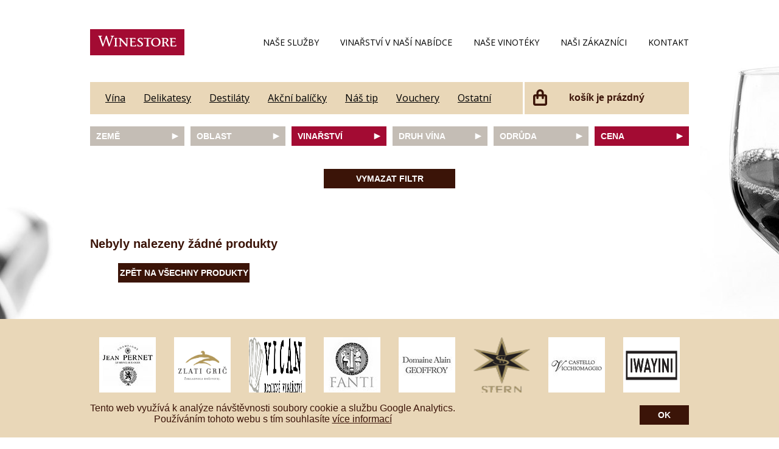

--- FILE ---
content_type: text/html; charset=UTF-8
request_url: https://www.winestore.cz/poderi-einaudi/cena-do-400/
body_size: 5562
content:
<!DOCTYPE HTML>
<html>
  <head>

		
    <meta http-equiv="content-type" content="text/html; charset=utf-8">
<meta name="viewport" content="width=device-width,maximum-scale=1">

<title>																																																																																																																																																																																																																																																																																																																																																																																																																																																																																																																																																																																																																																																																																																																																																																																																																																																																																																																																																																																																																																																																																											Poderi Einaudi | 																																																																																																																																																			Nabídka vín | Winestore
	</title>


<script src="https://use.typekit.net/mhl0seo.js"></script>
<script>try{Typekit.load({ async: true });}catch(e){}</script>


<link rel="stylesheet" type="text/css" href="/css/general.css?v=7">
<link rel="stylesheet" type="text/css" href="/css/lightbox.css?v=7">
<link rel="stylesheet" type="text/css" href="/css/eshop/main.css?v=7">
<link rel="stylesheet" type="text/css" href="/css/eshop/main.css?v=7">
 
 
	    	<link rel="stylesheet" type="text/css" href="/css/eshop/listing.css?v=7">
    
<link rel="stylesheet" type="text/css" href="/css/responsive/general.css?v=7">
<link rel="stylesheet" type="text/css" href="/css/responsive/lightbox.css?v=7">
<link rel="stylesheet" type="text/css" href="/css/responsive/eshop/main.css?v=7">
<link rel="stylesheet" type="text/css" href="/css/responsive/eshop/main.css?v=7">
 
 
	    	<link rel="stylesheet" type="text/css" href="/css/responsive/eshop/listing.css?v=7">
    
<link href="https://fonts.googleapis.com/css2?family=Montserrat:wght@400;600;700;900&family=Open+Sans:wght@400;700&display=swap" rel="stylesheet">

<script language="javascript" type="text/javascript" src="/js/jquery.js"></script>
<script language="javascript" type="text/javascript" src="/js/jquery.cookie.js"></script>
<script language="javascript" type="text/javascript" src="/js/swipe.js"></script>
<script language="javascript" type="text/javascript" src="/js/design.js"></script>
<script language="javascript" type="text/javascript" src="/js/controls.js"></script>
<script language="javascript" type="text/javascript" src="/js/lightbox.js"></script>
<script language="javascript" type="text/javascript" src="/js/validation.js?v=2"></script>

 
 
	
<script>
  	$(document).ready(function(){
  		init_footer_carousel();
  		if ($.cookie("agree_cookie"))
	  	{
	  		$('.for_cookie_info').hide();
	  	}
	  	init_listing_banner();
  	});
  	
  	  </script>
  

	<!-- Global site tag (gtag.js) - Google Ads: 831189275 --> 
	<script async src="https://www.googletagmanager.com/gtag/js?id=AW-831189275"></script> 
	<script> 
		window.dataLayer = window.dataLayer || []; 
		function gtag(){dataLayer.push(arguments);} 
		gtag('js', new Date()); 
		gtag('config', 'AW-831189275'); 
	</script>



	<script type="text/javascript">
	  var leady_track_key="9Hvw8V4D3D79a3A5";
	  (function(){
	    var l=document.createElement("script");l.type="text/javascript";l.async=true;
	    l.src='https://ct.leady.com/'+leady_track_key+"/L.js";
	    var s=document.getElementsByTagName("script")[0];s.parentNode.insertBefore(l,s);
	  })();
	</script>

  
  	<script>
  		$(document).ready(function(){
  			init_filters_click();
		});
  	</script>
  
  	  
  </head>
  <body>
  
  	<div class="for_header">
	<div class="header">
		<a href="/" class="logo">
  			<img src="/design/winestore/logo_winestore.png">
  		</a>
  		<ul class="main_menu">
  			<li><a href="/nase-sluzby/">Naše služby</a></li>
			<li><a href="/vinarstvi-v-nasi-nabidce/">Vinařství v naší nabídce</a></li>
			<li><a href="/kontakty/">Naše vinotéky</a></li>
			<li><a href="/nasi-zakaznici/">Naši zákazníci</a></li>
			<li><a href="/kontakty/">Kontakt</a></li>
  		</ul>
	
		<div class="clear end_top"></div>
		
		<div class="for_submenu">
			<ul id="main_menu">
				<li><a href="/nabidka-vin/">Vína</a></li>
				<li><a href="/delikatesy/">Delikatesy</a></li>
				<li><a href="/destilaty/">Destiláty</a></li>
				<li><a href="/akcni-balicky/">Akční balíčky</a></li>
				<li><a href="/nas-tip/">Náš tip</a></li>
				<li><a href="/vouchery/">Vouchery</a></li>
				<li><a href="/ostatni/">Ostatní</a></li>
				
				<li class="for_mobile"><a href="/nase-sluzby/">Naše služby</a></li>
				<li class="for_mobile"><a href="/vinarstvi-v-nasi-nabidce/">Vinařství v naší nabídce</a></li>
				<li class="for_mobile"><a href="/kontakty/">Naše vinotéky</a></li>
				<li class="for_mobile"><a href="/nasi-zakaznici/">Naši zákazníci</a></li>
				<li class="for_mobile"><a href="/kontakty/">Kontakt</a></li>

			</ul>
			<a href="" class="mobile_menu_icon" id="mobile_menu_icon" onClick="return open_mobile_menu();"></a>
		</div>
		<div class="cart_info">
			<div class="cart_info_content">
									<strong class="price">košík je prázdný</strong>
												</div>
		</div>
		<div class="clear end_header"></div>
	</div>
</div>
  
  	<div class="main">
  		
  		<div class="wine_filters">
	<div class="filter_box ">
		<div class="filter_name">Země</div>
		<div class="options">
	<div class="options_content">
										<span>Austrálie</span>
															<span>Česká republika</span>
															<span>Francie</span>
															<span>Itálie</span>
															<span>JAR</span>
															<span>Německo</span>
															<span>Nový Zéland</span>
															<span>Portugalsko</span>
															<span>Rakousko</span>
															<span>Slovinsko</span>
															<span>Španělsko</span>
								</div>
</div>
	</div>
	
	<div class="filter_box ">
		<div class="filter_name">Oblast</div>
		<div class="options">
	<div class="options_content">
										<span>Abruzzo</span>
															<span>Algarve</span>
															<span>Alsace</span>
															<span>Alto Adige</span>
															<span>Barossa Valley</span>
															<span>Bordeaux</span>
															<span>Bourgogne</span>
															<span>Burgenland</span>
															<span>Castilla y Leon</span>
															<span>Constantia</span>
															<span>Douro</span>
															<span>Franken</span>
															<span>Chablis</span>
															<span>Champagne</span>
															<span>La Mancha</span>
															<span>Loire</span>
															<span>Lombardie</span>
															<span>Marlborough</span>
															<span>Minho</span>
															<span>Morava</span>
															<span>Mosel</span>
															<span>Pfalz</span>
															<span>Piemonte</span>
															<span>Puglia</span>
															<span>Rhone</span>
															<span>Ribera del Duero</span>
															<span>Rioja</span>
															<span>Sicilie</span>
															<span>Stellenbosch</span>
															<span>Štajerska</span>
															<span>Toscana</span>
															<span>Veneto</span>
															<span>Wagram</span>
															<span>Wachau</span>
															<span>Weinviertel</span>
								</div>
</div>
	</div>
	
	<div class="filter_box activ">
		<div class="filter_name">Vinařství</div>
		<div class="options">
	<div class="options_content">
										<span>Alain Geoffroy</span>
															<a href="/allimant-laugner/cena-do-400/" >Allimant - Laugner</a>
															<a href="/aveleda/cena-do-400/" >Aveleda</a>
															<a href="/botur/cena-do-400/" >Botur</a>
															<a href="/cantina-colli-euganei/cena-do-400/" >Cantina Colli Euganei</a>
															<a href="/castell/cena-do-400/" >Castell</a>
															<a href="/castello-vicchiomaggio/cena-do-400/" >Castello Vicchiomaggio</a>
															<a href="/de-faveri/cena-do-400/" >De Faveri</a>
															<a href="/decordi/cena-do-400/" >Decordi</a>
															<a href="/g-r-triebaumer/cena-do-400/" >G + R Triebaumer</a>
															<a href="/giacosa-fratelli/cena-do-400/" >GIACOSA FRATELLI</a>
															<a href="/girlan/cena-do-400/" >Girlan</a>
															<a href="/grupo-pesquera/cena-do-400/" >Grupo Pesquera</a>
															<a href="/heiderer-mayer/cena-do-400/" >Heiderer - Mayer</a>
															<a href="/hugel/cena-do-400/" >Hugel</a>
															<a href="/iwayini/cena-do-400/" >IWAYINI</a>
															<span>Jean Pernet</span>
															<a href="/weingut-jordan/cena-do-400/" >Jordan</a>
															<a href="/kallfelz/cena-do-400/" >Kallfelz</a>
															<a href="/klein-constantia-1/cena-do-400/" >Klein Constantia</a>
															<span>Livia Fontana</span>
															<a href="/lolea/cena-do-400/" >Lolea</a>
															<a href="/medocaine/cena-do-400/" >Médocaine</a>
															<a href="/mikrosvin/cena-do-400/" >Mikrosvín</a>
															<a href="/obelisk/cena-do-400/" >Obelisk</a>
															<a href="/omasta/cena-do-400/" >Omasta</a>
															<span>Pierre Bourée & Fils</span>
															<a href="/nabidka-vin/cena-do-400/" class="selected" >Poderi Einaudi</a>
															<span>Quinta do Tedo</span>
															<a href="/saint-clair/cena-do-400/" >Saint Clair</a>
															<a href="/sedlak/cena-do-400/" >Sedlák</a>
															<span>Selvapiana</span>
															<a href="/sing-wine/cena-do-400/" >SING Wine</a>
															<a href="/sonberk/cena-do-400/" >Sonberk</a>
															<a href="/spetici/cena-do-400/" >Špetíci</a>
															<a href="/tenuta-fanti/cena-do-400/" >Tenuta Fanti</a>
															<a href="/korinek-travnicek/cena-do-400/" >THAYA</a>
															<a href="/vanita/cena-do-400/" >VANITA</a>
															<a href="/verysek/cena-do-400/" >Verýsek</a>
															<a href="/vican/cena-do-400/" >Vican</a>
															<a href="/vidal-fleury/cena-do-400/" >Vidal - Fleury</a>
															<a href="/villebois/cena-do-400/" >Villebois</a>
															<a href="/vina-olabarri/cena-do-400/" >Vina Olabarri</a>
															<a href="/vinarstvi-kubik/cena-do-400/" >Vinařství Kubík</a>
															<a href="/vinarstvi-rodiny-spalkovy/cena-do-400/" >Vinařství rodiny Špalkovy</a>
															<span>Weingut Fischer</span>
															<a href="/weingut-stern/cena-do-400/" >Weingut STERN</a>
															<a href="/zlati-gric/cena-do-400/" >Zlati Grič</a>
								</div>
</div>
	</div>
	<div class="filter_box ">
		<div class="filter_name">Druh vína</div>
		<div class="options">
	<div class="options_content">
										<span>bílé</span>
															<span>červené</span>
															<span>fortifikované</span>
															<span>růžové</span>
															<span>šumivé</span>
															<span>šumivé růžové</span>
								</div>
</div>
	</div>
	<div class="filter_box ">
		<div class="filter_name">Odrůda</div>
		<div class="options">
	<div class="options_content">
																															<span>Cabernet Sauvignon</span>
																																	<span>Frankovka</span>
																														<span>Chardonnay</span>
																		<span>Merlot</span>
															<span>Modrý portugal</span>
																		<span>Müller Thurgau</span>
																					<span>Muškát moravský</span>
																					<span>Pálava</span>
																					<span>Pinot Noir</span>
																														<span>Rulandské bílé</span>
															<span>Rulandské modré</span>
															<span>Rulandské šedé</span>
															<span>Ryzlink rýnský</span>
															<span>Ryzlink vlašský</span>
																		<span>Sauvignon </span>
																		<span>Svatovavřinecké</span>
																					<span>Syrah</span>
																																				<span>Tramín červený</span>
																					<span>Veltlínské zelené</span>
																								<span>Zweigetrebe</span>
									<a href="#" onClick="show_lightbox('lb_all_variety_filter'); return false;"><em>zobrazit všechny odrůdy</em></a>
		</div>
</div>
	</div>
	<div class="filter_box activ">
		<div class="filter_name">Cena</div>
		<div class="options">
			<div class="options_content">
				<a href="/poderi-einaudi/cena-do-200/" >do 200 Kč</a>
				<a href="/poderi-einaudi/cena-do-300/" >do 300 Kč</a>
				<a href="/poderi-einaudi/" class="selected">do 400 Kč</a>
				<a href="/poderi-einaudi/cena-do-500/" >do 500 Kč</a>
				<a href="/poderi-einaudi/cena-do-600/" >do 600 Kč</a>
				<a href="/poderi-einaudi/cena-do-700/" >do 700 Kč</a>
				<a href="/poderi-einaudi/cena-do-800/" >do 800 Kč</a>
				<a href="/poderi-einaudi/cena-do-900/" >do 900 Kč</a>
				<a href="/poderi-einaudi/cena-do-1000/" >do 1000 Kč</a>
				<a href="/poderi-einaudi/cena-nad-1000/" >nad 1000 Kč</a>
			</div>
		</div>
	</div>
</div>

	<div class="clear h_30"></div>
	<a href="/nabidka-vin/" class="button">Vymazat filtr</a>

		
		<div class="products products_type_">
			<div class="no_products">
			<h3>Nebyly nalezeny žádné produkty</h3>
			<a href="/nabidka-vin/" class="button">Zpět na všechny produkty</a>
		</div>
		<div class="clear"></div>
</div>
		
		
  	</div>
  	
  	<div class="footer_top">
	<div class="for_carousel">
		<div class="carousel_inner" id="carousel_inner">
							<a href="http://eshop.winestore.cz/vinarstvi-v-nasi-nabidce/#quinta-do-tedo"><img src="/content/vinarstvi/quinta-do-tedo_logo.jpg"></a>
							<a href="http://eshop.winestore.cz/vinarstvi-v-nasi-nabidce/#jean-pernet"><img src="/content/vinarstvi/jean-pernet_logo.jpg"></a>
							<a href="http://eshop.winestore.cz/vinarstvi-v-nasi-nabidce/#zlati-gric"><img src="/content/vinarstvi/zlati-gric_logo.jpg"></a>
							<a href="http://eshop.winestore.cz/vinarstvi-v-nasi-nabidce/#vican"><img src="/content/vinarstvi/vican_logo.jpg"></a>
							<a href="http://eshop.winestore.cz/vinarstvi-v-nasi-nabidce/#tenuta-fanti"><img src="/content/vinarstvi/tenuta-fanti_logo.jpg"></a>
							<a href="http://eshop.winestore.cz/vinarstvi-v-nasi-nabidce/#alain-geoffroy"><img src="/content/vinarstvi/alain-geoffroy_logo.jpg"></a>
							<a href="http://eshop.winestore.cz/vinarstvi-v-nasi-nabidce/#weingut-stern"><img src="/content/vinarstvi/weingut-stern_logo.jpg"></a>
							<a href="http://eshop.winestore.cz/vinarstvi-v-nasi-nabidce/#castello-vicchiomaggio"><img src="/content/vinarstvi/castello-vicchiomaggio_logo.jpg"></a>
							<a href="http://eshop.winestore.cz/vinarstvi-v-nasi-nabidce/#iwayini"><img src="/content/vinarstvi/iwayini_logo.jpg"></a>
							<a href="http://eshop.winestore.cz/vinarstvi-v-nasi-nabidce/#mikrosvin"><img src="/content/vinarstvi/mikrosvin_logo.jpg"></a>
							<a href="http://eshop.winestore.cz/vinarstvi-v-nasi-nabidce/#omasta"><img src="/content/vinarstvi/omasta_logo.jpg"></a>
							<a href="http://eshop.winestore.cz/vinarstvi-v-nasi-nabidce/#villebois"><img src="/content/vinarstvi/villebois_logo.jpg"></a>
							<a href="http://eshop.winestore.cz/vinarstvi-v-nasi-nabidce/#castell"><img src="/content/vinarstvi/castell_logo.jpg"></a>
							<a href="http://eshop.winestore.cz/vinarstvi-v-nasi-nabidce/#vidal-fleury"><img src="/content/vinarstvi/vidal-fleury_logo.jpg"></a>
							<a href="http://eshop.winestore.cz/vinarstvi-v-nasi-nabidce/#sing-wine"><img src="/content/vinarstvi/sing-wine_logo.jpg"></a>
							<a href="http://eshop.winestore.cz/vinarstvi-v-nasi-nabidce/#vina-olabarri"><img src="/content/vinarstvi/vina-olabarri_logo.jpg"></a>
							<a href="http://eshop.winestore.cz/vinarstvi-v-nasi-nabidce/#giacosa-fratelli"><img src="/content/vinarstvi/giacosa-fratelli_logo.jpg"></a>
							<a href="http://eshop.winestore.cz/vinarstvi-v-nasi-nabidce/#obelisk"><img src="/content/vinarstvi/obelisk_logo.jpg"></a>
							<a href="http://eshop.winestore.cz/vinarstvi-v-nasi-nabidce/#heiderer-mayer"><img src="/content/vinarstvi/heiderer-mayer_logo.jpg"></a>
							<a href="http://eshop.winestore.cz/vinarstvi-v-nasi-nabidce/#vinarstvi-kubik"><img src="/content/vinarstvi/vinarstvi-kubik_logo.jpg"></a>
							<a href="http://eshop.winestore.cz/vinarstvi-v-nasi-nabidce/#botur"><img src="/content/vinarstvi/botur_logo.jpg"></a>
							<a href="http://eshop.winestore.cz/vinarstvi-v-nasi-nabidce/#selvapiana"><img src="/content/vinarstvi/selvapiana_logo.jpg"></a>
							<a href="http://eshop.winestore.cz/vinarstvi-v-nasi-nabidce/#saint-clair"><img src="/content/vinarstvi/saint-clair_logo.jpg"></a>
							<a href="http://eshop.winestore.cz/vinarstvi-v-nasi-nabidce/#klein-constantia-1"><img src="/content/vinarstvi/klein-constantia-1_logo.jpg"></a>
							<a href="http://eshop.winestore.cz/vinarstvi-v-nasi-nabidce/#medocaine"><img src="/content/vinarstvi/medocaine_logo.jpg"></a>
							<a href="http://eshop.winestore.cz/vinarstvi-v-nasi-nabidce/#vinarstvi-rodiny-spalkovy"><img src="/content/vinarstvi/vinarstvi-rodiny-spalkovy_logo.jpg"></a>
							<a href="http://eshop.winestore.cz/vinarstvi-v-nasi-nabidce/#hugel"><img src="/content/vinarstvi/hugel_logo.jpg"></a>
							<a href="http://eshop.winestore.cz/vinarstvi-v-nasi-nabidce/#grupo-pesquera"><img src="/content/vinarstvi/grupo-pesquera_logo.jpg"></a>
							<a href="http://eshop.winestore.cz/vinarstvi-v-nasi-nabidce/#de-faveri"><img src="/content/vinarstvi/de-faveri_logo.jpg"></a>
							<a href="http://eshop.winestore.cz/vinarstvi-v-nasi-nabidce/#poderi-einaudi"><img src="/content/vinarstvi/poderi-einaudi_logo.jpg"></a>
							<a href="http://eshop.winestore.cz/vinarstvi-v-nasi-nabidce/#verysek"><img src="/content/vinarstvi/verysek_logo.jpg"></a>
							<a href="http://eshop.winestore.cz/vinarstvi-v-nasi-nabidce/#kallfelz"><img src="/content/vinarstvi/kallfelz_logo.jpg"></a>
							<a href="http://eshop.winestore.cz/vinarstvi-v-nasi-nabidce/#sonberk"><img src="/content/vinarstvi/sonberk_logo.jpg"></a>
							<a href="http://eshop.winestore.cz/vinarstvi-v-nasi-nabidce/#allimant-laugner"><img src="/content/vinarstvi/allimant-laugner_logo.jpg"></a>
							<a href="http://eshop.winestore.cz/vinarstvi-v-nasi-nabidce/#g-r-triebaumer"><img src="/content/vinarstvi/g-r-triebaumer_logo.jpg"></a>
							<a href="http://eshop.winestore.cz/vinarstvi-v-nasi-nabidce/#aveleda"><img src="/content/vinarstvi/aveleda_logo.jpg"></a>
							<a href="http://eshop.winestore.cz/vinarstvi-v-nasi-nabidce/#spetici"><img src="/content/vinarstvi/spetici_logo.jpg"></a>
							<a href="http://eshop.winestore.cz/vinarstvi-v-nasi-nabidce/#lolea"><img src="/content/vinarstvi/lolea_logo.jpg"></a>
							<a href="http://eshop.winestore.cz/vinarstvi-v-nasi-nabidce/#sedlak"><img src="/content/vinarstvi/sedlak_logo.jpg"></a>
							<a href="http://eshop.winestore.cz/vinarstvi-v-nasi-nabidce/#cantina-colli-euganei"><img src="/content/vinarstvi/cantina-colli-euganei_logo.jpg"></a>
							<a href="http://eshop.winestore.cz/vinarstvi-v-nasi-nabidce/#girlan"><img src="/content/vinarstvi/girlan_logo.jpg"></a>
							<a href="http://eshop.winestore.cz/vinarstvi-v-nasi-nabidce/#korinek-travnicek"><img src="/content/vinarstvi/korinek-travnicek_logo.jpg"></a>
							<a href="http://eshop.winestore.cz/vinarstvi-v-nasi-nabidce/#weingut-fischer"><img src="/content/vinarstvi/weingut-fischer_logo.jpg"></a>
							<a href="http://eshop.winestore.cz/vinarstvi-v-nasi-nabidce/#weingut-jordan"><img src="/content/vinarstvi/weingut-jordan_logo.jpg"></a>
							<a href="http://eshop.winestore.cz/vinarstvi-v-nasi-nabidce/#pierre-bouree"><img src="/content/vinarstvi/pierre-bouree_logo.jpg"></a>
							<a href="http://eshop.winestore.cz/vinarstvi-v-nasi-nabidce/#livia-fontana"><img src="/content/vinarstvi/livia-fontana_logo.jpg"></a>
							<a href="http://eshop.winestore.cz/vinarstvi-v-nasi-nabidce/#decordi"><img src="/content/vinarstvi/decordi_logo.jpg"></a>
					</div>
	</div>
</div>

<div class="for_footer">
	<div class="footer">
		<div class="left_column">
			<div class="links">
				<ul>
					<li><a href="http://eshop.winestore.cz/">Domů</a></li>
					<li><a href="http://eshop.winestore.cz/nase-sluzby/">Naše služby</a></li>
					<li><a href="http://eshop.winestore.cz/vinarstvi-v-nasi-nabidce/">Vinařství v naší nabídce</a></li>
					<li><a href="http://eshop.winestore.cz/nasi-zakaznici/">Naši zákazníci</a></li>
					<li><a href="/">E-shop</a></li>
					<li><a href="http://eshop.winestore.cz/zpracovani-osobnich-udaju/">Zpracování osobních údajů</a></li>
					<li><a href="http://eshop.winestore.cz/dodaci-a-platebni-podminky/">Dodací a platební podmínky</a></li>
					<li><a href="http://eshop.winestore.cz/reklamacni-podminky/">Reklamační podmínky</a></li>					
					<li><a href="http://eshop.winestore.cz/kontakty/">Kontakty</a></li>
				</ul>
			</div>
			<a href="http://eshop.winestore.cz/winestore-club/" class="club">
				<img src="/design/winestore_club_logo.png">
			</a>
		</div>
		<div class="address">
			<h4>Kde nás najdete</h4>
			<p style="padding-bottom:3px;">
				<strong>Winestore s.r.o.</strong><br>
				OC Kunratice, Dobronická 504<br>
				148 00  Praha 4
			</p>
			<p>
				<span class="open_day">po–pá</span> od 11 do 19 hodin
			</p>
			
		</div>
		<div class="contacts">
			<div class="contact_box phone">+ 420 777 &shy;164 652</div>
			<div class="contact_box mail">
			<a href="mailto:info@winestore.cz">info@winestore.cz</a><br>
		</div>
		<a href="https://www.facebook.com/WinestoreLePanier/?fref=ts" target="_blank" class="contact_box facebook"></a>
		<a href="https://www.instagram.com/winestore_sro/" target="_blank" class="contact_box instagram"></a>
		<div class="clear"></div>
		<a href="https://www.comgate.cz/cz/platebni-brana" target="_blank">
			<img src="/design/payment/footer.png" class="payment_footer" style="width:100%;" alt="Platební brána ComGate">
		</a>
		</div>
		<div class="clear"></div>
		
		<div class="bottom_info">
			<div class="sale_info">
				Prodej alkoholických nápojů je povolen pouze osobám starším 18 let.
			</div>
			<div class="copy">
				Le Panier, s.r.o. &copy; 2017
			</div>
			<div class="clear"></div>
		</div>
	</div>
</div>

<div class="for_cookie_info">
	<div class="cookie_info">
		<p>Tento web využívá k analýze návštěvnosti soubory cookie a službu Google Analytics.<br>Používáním tohoto webu s tím souhlasíte <a href="https://www.google.com/intl/cs/policies/privacy/partners/" target="_blank">více informací</a></p>
		<input type="button" class="button" value="OK" onClick="agree_cookie();">
		<div class="clear"></div>
	</div>
</div>


  	
  	<div class="lightbox" id="lb_all_variety_filter">
		<div class="inner">
			<a href="" class="close" onClick="hide_lightbox(); return false;"><img src="/design/lb_close.png"></a>
			<div class="content">
				<h2>Vyberte odrůdu</h2>
				
				<ul class="all_variety_filter">
											<li>
													<span>Alibernet</span>
												</li>
											<li>
													<span>Arinto</span>
												</li>
											<li>
													<span>Azal</span>
												</li>
											<li>
													<span>Barbera</span>
												</li>
											<li>
													<span>Borraçal</span>
												</li>
											<li>
													<span>Cabernet Franc</span>
												</li>
											<li>
													<span>Cabernet Moravia</span>
												</li>
											<li>
													<span>Cabernet Sauvignon</span>
												</li>
											<li>
													<span>Canaiolo</span>
												</li>
											<li>
													<span>Carignan</span>
												</li>
											<li>
													<span>Colorino</span>
												</li>
											<li>
													<span>Corvina</span>
												</li>
											<li>
													<span>Corvinone</span>
												</li>
											<li>
													<span>Dolceto</span>
												</li>
											<li>
													<span>Frankovka</span>
												</li>
											<li>
													<span>Furmint</span>
												</li>
											<li>
													<span>Garganega</span>
												</li>
											<li>
													<span>Glera</span>
												</li>
											<li>
													<span>Graciano</span>
												</li>
											<li>
													<span>Grenache Noir</span>
												</li>
											<li>
													<span>Chardonnay</span>
												</li>
											<li>
													<span>Loureiro</span>
												</li>
											<li>
													<span>Merlot</span>
												</li>
											<li>
													<span>Modrý portugal</span>
												</li>
											<li>
													<span>Mourvedre</span>
												</li>
											<li>
													<span>Müller Thurgau</span>
												</li>
											<li>
													<span>Muscadelle</span>
												</li>
											<li>
													<span>Muscat</span>
												</li>
											<li>
													<span>Muškát moravský</span>
												</li>
											<li>
													<span>Muškát Ottonel</span>
												</li>
											<li>
													<span>Nebbiolo</span>
												</li>
											<li>
													<span>Pálava</span>
												</li>
											<li>
													<span>Pinot Madeleine</span>
												</li>
											<li>
													<span>Pinot Meunieur</span>
												</li>
											<li>
													<span>Pinot Noir</span>
												</li>
											<li>
													<span>Raboso</span>
												</li>
											<li>
													<span>red Azal</span>
												</li>
											<li>
													<span>Rivaner</span>
												</li>
											<li>
													<span>Rondinella</span>
												</li>
											<li>
													<span>Rufete</span>
												</li>
											<li>
													<span>Rulandské bílé</span>
												</li>
											<li>
													<span>Rulandské modré</span>
												</li>
											<li>
													<span>Rulandské šedé</span>
												</li>
											<li>
													<span>Ryzlink rýnský</span>
												</li>
											<li>
													<span>Ryzlink vlašský</span>
												</li>
											<li>
													<span>Sangiovese</span>
												</li>
											<li>
													<span>Sauvignon </span>
												</li>
											<li>
													<span>Semillon</span>
												</li>
											<li>
													<span>Svatovavřinecké</span>
												</li>
											<li>
													<span>Svatovavřinecké rosé</span>
												</li>
											<li>
													<span>Sylvánské zelené</span>
												</li>
											<li>
													<span>Syrah</span>
												</li>
											<li>
													<span>Tempranillo</span>
												</li>
											<li>
													<span>Tinta Barroca</span>
												</li>
											<li>
													<span>Tinta da Barca</span>
												</li>
											<li>
													<span>Tinta Roriz</span>
												</li>
											<li>
													<span>Touriga Franca</span>
												</li>
											<li>
													<span>Touriga Nacional</span>
												</li>
											<li>
													<span>Trajadura</span>
												</li>
											<li>
													<span>Tramín červený</span>
												</li>
											<li>
													<span>Valpolicella</span>
												</li>
											<li>
													<span>Veltlínské červené</span>
												</li>
											<li>
													<span>Veltlínské zelené</span>
												</li>
											<li>
													<span>Verdejo</span>
												</li>
											<li>
													<span>Vinhão</span>
												</li>
											<li>
													<span>Viognier</span>
												</li>
											<li>
													<span>Zweigetrebe</span>
												</li>
					 
				</ul>
				
				<div class="clear h_30"></div>
				<a href="/nabidka-vin/" class="button">Zavřít</a>		  		
		  		
		  		<div class="clear"></div>
			</div>
		</div>
	</div>
	
	<div class="lightbox" id="lb_after_add_to_cart">
	<div class="inner">
		<div class="content" style="width:320px;">
			<h2 style="color:#716960; font-weight:400;">Zboží bylo vloženo do nákupního košíku.</h2>
			<a href="/kosik/" class="button">Zobrazit nákupní košík</a>
			<div class="clear h_20"></div>
			<a href="#" onClick="hide_lightbox(); return false;" class="button">Pokračovat v nákupu</a>
		</div>
	</div>
</div>

  </body>
</html>


--- FILE ---
content_type: text/css
request_url: https://www.winestore.cz/css/general.css?v=7
body_size: 2668
content:
/* CSS Document */
* {
	margin:0;
	padding:0;
	outline:0;
	border:0;
	-webkit-appearance: none;
}

.clear {
	clear:both;
}

.clear.h_10 {height:10px;}
.clear.h_20 {height:20px;}
.clear.h_30 {height:30px;}
.clear.h_40 {height:40px;}
.clear.h_50 {height:50px;}
.clear.h_60 {height:60px;}
.clear.h_70 {height:70px;}
.clear.h_80 {height:80px;}
.clear.h_90 {height:90px;}
.clear.h_100 {height:100px;}

body {
	font-family: "myriad-pro",sans-serif;
	text-align:center;
	background-image: url('/design/lepanier/bg_body_left.jpg'), url('/design/lepanier/bg_body_right.jpg');
	background-position: calc(50% - 735px) 0, calc(50% + 735px) 0;
	background-repeat: no-repeat;
}

.for_header {
}

.for_header .header {
	width: 984px;
    margin: auto;
    margin-top:48px;
}

.for_header .header .logo {
	float:left;
	display:block;
}

.for_header .header .logo img {
	display:block;
}

.for_header .header .main_menu {
	list-style-type: none;
	float:right;
	height:43px;
}

.for_header .header .main_menu li {
	float:left;
}

.for_header .header .main_menu li a {
	display:block;
	height:43px;
	line-height:43px;
	margin-left:35px;
	font-family: 'Open Sans', sans-serif;
	text-transform: uppercase;
	color:#000000;
	font-size:14px;
	text-decoration:none;
}

.for_header .header .main_menu li a:hover {
	text-decoration: underline;
}

.for_header .header .end_top {
	height:44px;
}

.for_header .header .for_submenu {
	background:#e9d7b8;
	height:53px;
	width:calc(100% - 273px);
	float:left;
	position:relative;
}

.for_header .header .for_submenu .mobile_menu_icon {
	width:33px;
	height:32px;
	background:url('/design/responsive/resp_mobile_menu.png') center center no-repeat;
	position:absolute;
	top:10px;
	left:10px;
	display:none;
}

.for_header .header .for_submenu .mobile_menu_icon.open {
	background-image:url('/design/responsive/resp_mobile_menu_close.png');
}

.for_header .header .for_submenu ul {
	margin-left:10px;
	list-style-type: none;
	
}

.for_header .header .for_submenu ul li {
	float:left;
	margin-left:5px;
	margin-right:5px;
}

.for_header .header .for_submenu ul li.for_mobile {
	display:none;
}

.for_header .header .for_submenu ul li a {
	padding-left:10px;
	padding-right:10px;
	display:block;
	line-height:53px;
	color:#000000;
	font-size:16px;
	font-family: 'Open Sans', sans-serif;
}

.for_header .header .cart_info {
	width:270px;
	height:53px;
	background:#e9d7b8;
	float:right;
	color:#3b1408;
}

.for_header .header .cart_info .cart_info_content {
	background:url('/design/winestore/cart.png') 13px center no-repeat;
	line-height:51px;
	/*padding-left:30px;*/
}

.for_header .header .cart_info .cart_info_content span {
	display:inline-block;
	margin-right:12px;
	padding-left:30px;
}

.for_header .header .cart_info .cart_info_content .button {
	display:inline-block;
	width:100px;
	margin-left:19px;
	-webkit-appearance: none;
}

.for_header .header .cart_info .cart_info_content .button.goto_eshop {
	width:auto; 
	padding-left:15px; 
	padding-right:15px;
}

.for_header .header .cart_info .cart_info_content .button.goto_eshop.mobile {
	display:none;
}

.for_header .header .end_header {
	height:10px;
}

.main {
	width:984px;
	margin:auto;
	margin-top:11px;
}

.main h1 {
	font-size:24px;
	color:#c3a485;
	font-weight:normal;
	padding-top:52px;
	padding-bottom:50px;
}

.main p {
	font-size:16px;
	color:#716960;
	text-align:left;
	line-height:19px;
}

.main p.first {
	width:890px;
	margin:auto;
	color:#000000;
	font-size:21px;
	font-weight:500;
	line-height:24px;
	text-align:center;
}

.main p a {
	color:#3b1408;
}

.main h2 {
	color:#3c1509;
	font-size:30px;
	font-weight:normal;
}

.footer_top {
	height:153px;
	min-width:984px;
	background:#e9d7b8;
}

.footer_top .for_carousel {
	width:984px;
	height:153px;
	margin:auto;
	overflow:hidden;
	position:relative;
}

.footer_top .for_carousel .carousel_inner {
	position:absolute;
	left:0;
	top:0;
	width:1150px;
}

.footer_top .for_carousel .carousel_inner a {
	display:block;
	float:left;
	width:93px;
	height:93px;
	margin:30px 15px 30px 15px;
}

.footer_top .for_carousel .carousel_inner a img {
	width:93px;
	height:93px;
}

.for_footer {
	height:262px;
	min-width:984px;
	background:#ffffff;
}

.footer {
	width:954px;
	margin:auto;
	padding-top:28px;
	text-align:left;
}

.footer .left_column {
	float:left;
}

.footer .links {
	float:left;
	width:232px;
}

.footer .links ul {
	list-style-type: none;
}

.footer .links ul li {
	padding-top:3px;
	padding-bottom:3px;
}

.footer .links ul li.padding {
	padding-top:10px;
}

.footer .links ul li a {
	font-size:16px;
	color:#6d6e71;
	text-decoration:none;
}

.footer .club {
	float:left;
	padding-top:1px;
	margin-right:95px;
}

.footer .club img {
	display:block;
}

.footer .address {
	float:left;
	width:250px;
	margin-top:-4px;
}

.footer .address h4 {
	font-size:20px;
	color:#c3a485;
	font-weight:normal;
	padding-bottom:9px;
}

.footer .address p {
	font-size:16px;
	color:#6d6e71;
	line-height:19px;
	padding-bottom:12px;
}

.footer .address p strong {
	color:#3b1408;
	font-weight:700;
}

.footer .contacts {
	width:180px;
	float:right;
	margin-top:-2px;
}

.footer .contacts .contact_box {
	font-size:18px;
	color:#3b1408;
	padding-left:39px;
	text-decoration:none;
	display:block;
	background-position:left center;
	background-repeat:no-repeat;
}

.footer .contacts .contact_box.phone {
	background-image:url('/design/icon_phone.png');
	height:29px;
	margin-bottom:20px;
}

.footer .contacts .contact_box.mail {
	background-image:url('/design/icon_mail.png');
	height:46px;
	margin-bottom:20px;
}

.footer .contacts .contact_box.mail a {
	color:#3b1408;
	text-decoration:none;
	line-height:46px;
	display:inline-block;
}

.footer .contacts .contact_box.facebook {
	background-image:url('/design/icon_facebook.png');
	padding-left:0;
	width:34px;
	height:34px;
	float:left;
}

.footer .contacts .contact_box.instagram {
	background-image:url('/design/icon_instagram.png');
	padding-left:0;
	width:34px;
	height:34px;
	float:left;
	margin-left:10px;
}

.footer .bottom_info {
	font-size:14px;
	color:#c3a485;
	padding-top:40px;
}

.footer .bottom_info .sale_info {
	float:left;
}

.footer .bottom_info .copy {
	float:right;
}

.button {
	width:216px;
	height:32px;
	line-height:32px;
	font-size:14px;
	font-weight:600;
	color:#ffffff;
	text-decoration:none;
	text-align:center;
	display:block;
	margin:auto;
	text-transform: uppercase;
	background:#3b1408;
	font-family: "myriad-pro",sans-serif;
	cursor:pointer;
	-webkit-appearance: none;
}

.button.gray {
	background:#c4bdb5;
}

.button.back {
	background:#c4bdb5 url('/design/bg_button_back.png') left center no-repeat;
	padding-left:12px;
}

.vineculture_box {
	width:954px;
	margin:auto;
	padding:51px 15px 59px 15px;
	border-bottom:1px solid #c4bdb5;
}

.vineculture_box h2 {
	padding-bottom:23px;
}

.vineculture_box .for_image {
	width:954px;
	height:636px;
	position:relative;
}

.vineculture_box .for_image .main_img {
	position:absolute;
	left:0;
	top:0;
	display:none;
}

.vineculture_box .for_image .main_img:first-child {
	display:block;
}

.vineculture_box .left {
	float:left;
	width:626px;
	padding-top:21px;
}

.vineculture_box .left p {
	color:#716960;
	font-size:16px;
}

.vineculture_box .map {
	float:right;
	width:298px;
	padding-top:20px;
}

.vineculture_box .map img {
	display:block;
}

.vineculture_box .map p {
	text-align:center;
	padding-top:15px;
}

.vineculture_box .button {
	width:230px;
	margin-top:26px;
	-webkit-appearance: none;
}

.wine_filters {
	height:40px;
}

.wine_filters .filter_box {
	width:156px;
	max-width:156px;
	padding-right:10px;
	height:32px;
	cursor:pointer;
	position:relative;
	float:left;
	text-align:left;
	line-height:32px;
	
	/*transition-property: all;
	transition-duration: .4s;*/
}

.wine_filters .filter_box .filter_name {
	background:#c4bdb5 url('/design/winestore/bg_filter.png') right center no-repeat;
	padding-left:10px;
	font-size:14px;
	font-weight:600;
	color:#ffffff;
	height:32px;
	line-height:32px;
	text-transform: uppercase;
}

.wine_filters .filter_box.disabled .filter_name {
	background-color:#eceae7;
}

.wine_filters .filter_box.activ .filter_name {
	background-color:#a30b33;
}

.wine_filters .filter_box:not(.disabled):hover .filter_name {
	background:#a30b33 url('/design/winestore/bg_filter_open.png') right center no-repeat;
}

.wine_filters .filter_box:first-child {
	width:155px;
	max-width:155px;
}

.wine_filters .filter_box:last-child {
	width:155px;
	max-width:155px;
	padding-right:0;
}

.wine_filters .filter_box .options {
	position:absolute;
	left:0;
	top:32px;
	padding-top:10px;
	line-height:19px;
	font-weight:400;
	font-size:16px;
	text-transform: none;
	white-space: nowrap;
	min-width:156px;
	z-index:20;
	overflow:hidden;
	transition-property: all;
	transition-duration: .4s;
	max-height:0;
}

.wine_filters .filter_box:first-child .options,
.wine_filters .filter_box:last-child .options {
	min-width:155px;
}

.wine_filters .filter_box:hover .options,
.wine_filters .filter_box.opened .options {
	max-height:1000px;
}

.wine_filters .filter_box .options .options_content {
	padding:6px 8px 6px 8px;
	background:#e3e0db;
}

.wine_filters .filter_box .options a {
	color:#6d6e71;
	display:block;	
	text-decoration: none;	
}

.wine_filters .filter_box .options span {
	color:#b7b7b9;
	font-weight:300;
	display:block;
	cursor:default;
}

.wine_filters .filter_box .options a.selected,
.wine_filters .filter_box .options a:hover {
	color:#a30b33;
}

.form_row {
	height:32px;
	clear:both;
	padding-top:5px;
	padding-bottom:5px;
	line-height:32px;
}

.form_row .label {
	float:left;
	font-size:16px;
	color:#3b1408;
}

.form_row .label a {
	color:#3b1408;
}

.form_row .checkbox {
	display:block;
	float:left;
	margin-right:9px;
	margin-top:7px;
}

.form_row input.text_input {
	display: block;
    width: 319px;
    padding-left: 8px;
    padding-right: 10px;
    height: 30px;
    font-size: 16px;
    color: #6d6e71;
    font-family: "myriad-pro",sans-serif;
    text-align: left;
    line-height: 30px;
    border: 1px solid #d8d4cf;
    margin-top:2px;
    float:right;
}

.form_row textarea {
	display: block;
    width: 319px;
    padding-left: 8px;
    padding-right: 10px;
    height: 80px;
    font-size: 16px;
    color: #6d6e71;
    font-family: "myriad-pro",sans-serif;
    text-align: left;
    line-height: 20px;
    border: 1px solid #d8d4cf;
    margin-top:2px;
    float:right;
    resize:none;
}

.form_row input[type="password"].text_input {
	font-family:Arial;
	font-size:24px;
	line-height:34px;
}

.form_row input.text_input.v_err,
.form_row textarea.v_err {
	border-color:#ff0000;
	color:#ff0000;
}

.form_row input.text_input.note {
	width:811px;
}

.for_checkboxes {
	border-top:1px solid #d8d4cf;
	padding:23px 15px 45px 15px;
}

.for_cookie_info {
	position:fixed;
	height:74px;
	background:#e9d7b8;
	width:100%;
	min-width: 984px;
	left:0;
	bottom:0;
	text-align:center;
	z-index:100;
}

.for_cookie_info .cookie_info {
	margin:auto;
	width: 984px;
}

.for_cookie_info .cookie_info p {
	float:left;
	font-size:16px;
	color:#3b1408;
	font-family: "myriad-pro",sans-serif;
	padding-top:17px;
}

.for_cookie_info .cookie_info p a {
	color:#3b1408;
}

.for_cookie_info .cookie_info input {
	padding-left:30px;
	padding-right:30px;
	margin-top:21px;
	float:right;
	width:auto;
}

.open_day {
	display:inline-block;
	width:50px;
}

.kv_info {
	max-width:calc(100% - 20px);
	margin-left:10px;
	margin-right:10px;
	margin-bottom:20px;
	display:none;
}

.hp_to_eshop {
	height: 59px;
    line-height: 59px;
    font-size: 26px;
    font-weight: 600;
    color: #ffffff;
    text-decoration: none;
    text-align: center;
    display: inline-block;
    margin: auto;
    text-transform: uppercase;
    background: #3b1408;
    font-family: "myriad-pro",sans-serif;
    cursor: pointer;
    padding-left:30px;
    padding-right:30px;
    margin-bottom:45px;
}

.payment_footer {
	display:block;
	margin-top:30px;
}

.payment_footer a {
	width:100%;
}


--- FILE ---
content_type: text/css
request_url: https://www.winestore.cz/css/lightbox.css?v=7
body_size: 371
content:
/* CSS Document */
div.lightbox {
	position:absolute; 
	left:0; 
	top:0;
	background:transparent url('/design/bg_lightbox.png');
	z-index:50;
	display:none;
	text-align:center;
	width:100%;
	min-width:984px;
	height:100vh;
	z-index:150;
}

div.lightbox div.inner {
	position:absolute;
	padding:0;
	background:#ffffff;
	padding:30px;
	margin-bottom:10px;
	display:inline-block;
}

div.lightbox div.inner div.content {
}

div.lightbox div.inner div.content h2 {
	font-size:18px;
	font-weight:normal;
	font-weight:600;
	color:#3b1408;
	padding-bottom:25px;
}

/*div.lightbox div.inner div.content p {
	color:#78727e;
	font-size:14px;
	padding-bottom:15px;
}*/

div.lightbox div.inner a.close {
	position:absolute;
	right:14px;
	top:14px;
	display:block;
	width:25px;
	height:25px;
}


--- FILE ---
content_type: text/css
request_url: https://www.winestore.cz/css/eshop/main.css?v=7
body_size: 1715
content:
/* CSS Document */
.product_box {
	float:left;
	width:216px;
	padding:60px 15px 60px 15px;
	min-height:461px;
	border-top:1px solid #d8d4cf;
}

.products_type_voucher .product_box {
	min-height:361px;
}

.empty_product_box {
	float:left;
	width:246px;
	min-height:100px;
	border-top:1px solid #d8d4cf;
}

.empty_product_box.tablet {
	display:none;
}

.product_box.action {
	min-height:395px;
}

.product_box .main_img {
	display:block;
	position:relative;
}

.product_box .main_img img {
	display: block;
    max-width: 216px;
    height: 216px;
    object-fit:contain;
    margin: auto;
}

.product_box.sold_out .main_img img {
	filter: url("data:image/svg+xml;utf8,&lt;svg xmlns=\'http://www.w3.org/2000/svg\'&gt;&lt;filter id=\'grayscale\'&gt;&lt;feColorMatrix type=\'matrix\' values=\'0.3333 0.3333 0.3333 0 0 0.3333 0.3333 0.3333 0 0 0.3333 0.3333 0.3333 0 0 0 0 0 1 0\'/&gt;&lt;/filter&gt;&lt;/svg&gt;#grayscale"); /* Firefox 10+, Firefox on Android */
    filter: gray; /* IE6-9 */
    -webkit-filter: grayscale(100%); /* Chrome 19+, Safari 6+, Safari 6+ iOS */
    
    opacity:0.5;
    filter: alpha(opacity=50);
}

.main_img .labels {
	position:absolute;
	left:0;
	top:0;
	width:70px;
}

.main_img .labels div {
	width:34px;
	height:44px;
	line-height:44px;
	text-align:center;
	padding-left:5px;
	padding-right:14px;
	color:#ffffff;
	font-family: 'Montserrat', sans-serif;
	font-size:11px;
	font-weight:bold;
	text-transform:uppercase;
	background-size:53px 44px;
	background-position:center center;
	background-repeat:no-repeat;
	margin-bottom:3px;
}

.main_img .labels .new {
	background-image:url('/design/bg_label_new.png');
}

.main_img .labels .discount {
	background-image:url('/design/bg_label_discount.png');
}

.main_img .labels .tip {
	background-image:url('/design/bg_label_tip.png');
	line-height:12px;
	padding-top:11px;
	height:33px;
}

.main_img .labels .rating {
	background-image:url('/design/bg_label_win.png');
}


.product_box h2 {
	padding-left:10px;
	padding-right:10px;
	margin-top:25px;
	font-size:16px;
	margin-bottom:10px;
	min-height:40px;
	max-height:40px;
	overflow:hidden;
}

.product_box h2 a {
	color:#3b1408;
	text-decoration:none;
}

.product_box p {
	text-align:center;
	color:#6d6e71;
}

.product_box p.desc {
	height:31px;
	overflow:hidden;
	line-height:16px;
	font-weight:300;
}

.product_box p.store {
	color:#74a433;
	font-weight:600;
}

.product_box p.store.orange {
	color:#de841e;
}

.product_box.sold_out p.store {
	color:#6d6e71;
}

.product_box p.price {
	margin-top:10px;
}

.product_box p.price .action {
	color:#a30b33;
}

.product_box p.price strike {
	font-weight:300;
}

.product_box .to_cart {
	font-size:16px;
	color:#6d6e71;
	margin-top:17px;
}

.to_cart .product_count {
	width:30px;
	height:30px;
	border:1px solid #d8d4cf;
	text-align:center;
	font-size:16px;
	color:#6d6e71;
	font-family: "myriad-pro",sans-serif;
	display:inline-block;
	margin-right:6px;
}

.to_cart .product_count.v_err {
	border-color: #ff0000;
    color: #ff0000;
}

.to_cart .button {
	width:90px;
	margin:auto;
	margin-top:10px;
	-webkit-appearance: none;
}

.no_products {
	padding-top:80px;
	padding-bottom:60px;
}

.no_products h3 {
	color:#3b1408;
	font-weight:600;
	font-size:20px;
	padding-bottom:20px;
}

.for_listing_banner {
	width:242px;
	height:527px;
	margin-top:26px;
	margin-bottom:27px;
	float:left;
	border:1px solid #c4bdb5;
}

.for_listing_banner.for_mobile {
	display:none;
}

.for_listing_banner .banner_content {
	width:242px;
	height:491px;
	position:relative;
	overflow:hidden;
}

.for_listing_banner .banner_content a {
	display:block;
	width:244px;
	height:491px;
	position:absolute;
	left:500px;
	top:0;
}

.for_listing_banner .banner_content a.banner_slide_1 {
	left:0;
}

.for_listing_banner .banner_content a img {
	border:0;
	width:244px;
	height:491px;
	display:block;
	object-fit:cover;
}

.for_listing_banner .banner_content a img.for_mobile {
	display:none;
}

.for_listing_banner .banner_navigation {
	height:36px;
	line-height:36px;
}

.for_listing_banner .banner_navigation ul {
	list-style-type: none;
	display:inline-block;
}

.for_listing_banner .banner_navigation ul li {
	height:10px;
	width:10px;	
	border-radius:8px;
	float:left;
	border:3px solid #bebebe;
	margin-left:5px;
	margin-right:5px;
	cursor:pointer;
}

.for_listing_banner .banner_navigation ul li.active {
	background:#707070;
	cursor:default;
}

.somelier {
	padding:30px;
	padding-bottom:20px;
	background:#e7e7e7;
	border:1px solid #9c9c9c;
	left:0;
	bottom:0;
	position:fixed;
	z-index:120;
	width:380px;
	text-align:left;
	font-family: 'Montserrat', sans-serif;
}

.somelier .close {
	position:absolute;
	right:6px;
	top:6px;
	display:block;
}

.somelier .close img {
	display:block;
}

.somelier h1 {
	color:#737373;
	font-size:28px;
	font-weight:900;
	padding-bottom:15px;
	text-transform: uppercase;
}

.somelier .name {
	float:left;
	font-size:12px;
	color:#a31c36;
}

.somelier .name img {
	display:block;
	padding-bottom:15px;
}

.somelier .name span {
	color:#434343;
	display:block;
	text-align:center;
}

.somelier .right_content {
	float:right;
	width:calc(100% - 116px);
}

.somelier p {
	font-size:13px;
	color:#4b4b4b;
	padding-bottom:15px;
}

.somelier p strong {
	font-weight:600;
}

.somelier .right_content .form .text_input {
	float:left;
	border:1px solid #737373;
	height:30px;
	line-height:30px;
	background:#ffffff;
	font-size:15px;
	color:#4b4b4b;
	font-family: 'Montserrat', sans-serif;
	padding-left:7px;
	padding-right:7px;
	width:calc(100% - 140px);
}

.somelier .right_content .form .text_input.v_err {
	border-color: #ff0000;
    color: #ff0000;
    outline:1px solid #ff0000;
}

.somelier .right_content .form .button {
	float:right;
	height:32px;
	line-height:32px;
	background:#a31c36;
	color:#ffffff;
	font-size:12px;
	font-weight:700;
	text-transform: uppercase;
	width:110px;
}

.somelier #thanks_info {
	display:none;
}


--- FILE ---
content_type: text/css
request_url: https://www.winestore.cz/css/eshop/listing.css?v=7
body_size: 674
content:
/* CSS Document */
.main {
	margin-top:10px;
	border-top:0;
}

.products {
	display:flex;
	flex-wrap:wrap;
}

.products .product_box:nth-child(1),
.products .product_box:nth-child(2),
.products .product_box:nth-child(3),
.products .product_box:nth-child(4) {
	border-top:0;
}

.main .navigation {
	list-style-type: none;
	display:inline-block;
	font-size:16px;
	font-weight:300;
	margin-top:-5px;
	margin-bottom:52px;
}

.main .navigation li {
	float:left;
	padding-left:1px;
	padding-right:1px;
}

.main .navigation li a,
.main .navigation li span {
	display:block;
	color:#6d6e71;
	text-decoration:none;
	padding-left:5px;
	padding-right:4px;
}

.main .navigation li a:hover {
	color:#3b1408;
}

.main .navigation li.activ a {
	color:#3b1408;
	font-weight:700;
}

.main .navigation li.arrow a,
.main .navigation li.arrow span {
	font-family:arial;
	padding-top:2px;
	color:#3b1408;
}

.main .navigation li span,
.main .navigation li.arrow span {
	color:#eceae7;
}

.main .navigation li.arrow.prev {
	padding-right:8px;
}

.main .navigation li.arrow.next {
	padding-left:8px;
}

.main .navigation li.arrow.prev a,
.main .navigation li.arrow.prev span {
	padding-right:10px;
}

.main .navigation li.arrow.next a,
.main .navigation li.arrow.next span {
	padding-left:10px;
}

.filters_other {
	text-align:center;
}

.filters_other ul {
	display:inline-block;
	height:32px;
	margin:auto;
	list-style-type: none;
}

.filters_other ul li {
	float:left;
	margin-right:5px;
	margin-left:5px;
}

.filters_other ul li a {
	display:block;
	height:32px;
	text-align:left;
	line-height:32px;
	padding-left:10px;
	padding-right:10px;
	font-size:14px;
	font-weight:600;
	color:#ffffff;
	line-height:32px;
	text-transform: uppercase;
	background:#c4bdb5;
	text-decoration:none;
}

.filters_other ul li a:hover,
.filters_other ul li a.activ {
	background:#a30b33;
}

.lightbox .all_variety_filter {
	width:840px;
	list-style-type: none;
}

.lightbox .all_variety_filter li {
	float:left;
	text-align:left;
	font-size:16px;
	width:210px;
}

.lightbox .all_variety_filter li a {
	display:block;
	color:#6d6e71;
	text-decoration: none;
	padding-top:2px;
	padding-bottom:2px;
}

.lightbox .all_variety_filter li span {
	color:#b7b7b9;
	font-weight:300;
	display:block;
	cursor:default;
	padding-top:2px;
	padding-bottom:2px;
}

.lightbox .all_variety_filter li a.selected,
.lightbox .all_variety_filter li a:hover {
	color:#a30b33;
}


--- FILE ---
content_type: text/css
request_url: https://www.winestore.cz/css/responsive/general.css?v=7
body_size: 1218
content:
/* CSS Document */
@media screen and (min-width: 1920px) {
	body {
		background-position: left top, right top;
	}
}

@media screen and (max-width: 980px) {
	body {}
	
	.for_header .header .logo {
		margin-left:10px;
	}
	
	.for_header .header .main_menu {
		margin-right:10px;
	}
}

@media screen and (max-width: 768px) {
	body {
		background:#ffffff;
	} 
	
	.for_header .header {
		width:768px;
		margin-top:30px;
	}
	
	.for_header .header .main_menu li a {
		margin-left:15px;
		font-size:13px;
		letter-spacing:-0.5px;
	}
	
	.for_header .header .end_top {
		height:30px;
	}
	
	.for_header .header .for_submenu ul {
		margin-left:5px;
	}
	
	.for_header .header .for_submenu ul li a {
		padding-left: 4px;
    	padding-right: 3px;
    	letter-spacing:-0.3px;
	}
	
	.footer_top {
		min-width:768px;
	}
	
	.footer_top .for_carousel {
		width:738px;
		margin-left:15px;
	}
	
	.footer {
		width:708px;
	}
	
	.for_footer {
		min-width:768px;
	}
	
	.footer .left_column {
		width:196px;
	}
	
	.footer .links {
		float:none;
	}
	
	.footer .club {
		float:none;
	}
	
	.footer .address {
		width:240px;
	}
	
	.footer .bottom_info {
		padding-top:0;
	}
	
	.main {
		width:768px;
	}
	
	.vineculture_box {
		width:708px;
	}
	
	.vineculture_box .for_image {
		width:708px;
		height:472px;
	}
	
	.vineculture_box .for_image .main_img {
		width:708px;
	}
	
	.vineculture_box .left {
		width:462px;
	}
	
	.vineculture_box .map {
		width:216px;
	}
	
	.vineculture_box .map img {
		width:216px;
	}
	
	.for_cookie_info {
		min-width:768px;
	}
	
	.for_cookie_info .cookie_info {
		width:738px;
		padding-left:15px;
		padding-right:15px;
	}
	
	.for_cookie_info .cookie_info p {
		font-size:14px;
	}
}

@media screen and (max-width: 480px) {
	body {
		zoom: 1.5;
    	-moz-transform: scale(1.5);
	
		background:#ffffff;
		min-width:320px;
		max-width:320px;
	}
	
	.for_header .header {
		width:320px;
		position:relative;
	}
	
	.for_header .header .logo {
		float:none;
		margin:auto;
	}
	
	.for_header .header .logo img {
		display:inline;
	}
	
	.for_header .header .main_menu {
		display:none;
	}
	
	.for_header .header .for_submenu {
		width: calc(100% - 270px);
	}
	
	.for_header .header .for_submenu .mobile_menu_icon {
		display:block;
	}
	
	.for_header .header .for_submenu ul {
		position:absolute;
		width:320px;
		border-top:3px solid #ffffff;
		left:0;
		top:53px;
		display:none;
		height:auto;
		z-index:100;
		margin-left:0;
	}
	
	.for_header .header .for_submenu ul li {
		height:44px;
		float:none;
		border-bottom:1px solid #ffffff;
		background:#e9d7b8;
		margin-left:0;
		margin-right:0;
	}
	
	.for_header .header .for_submenu ul li a {
		display:block;
		line-height:44px;
		text-align:left;
		padding-left:30px;
		padding-right:30px;
		background:url('/design/responsive/bg_mobile_menu_li_dark.png') right 15px center no-repeat;
		background-size:auto 16px;
		letter-spacing:0;
	}
	
	.for_header .header .for_submenu ul li.for_mobile {
		display:block;
		background:#ffffff;
		border-bottom-color:#a7a5a6;
	}
	
	.for_header .header .for_submenu ul li.for_mobile a {
		font-size:14px;
		text-decoration: none;
		background-image:url('/design/responsive/bg_mobile_menu_li_light.png');
	}
	
	.footer_top {
		min-width:320px;
		height:118px;
	}
	
	.footer_top .for_carousel {
		width:306px;
		margin-left:7px;
		height:118px;
	}
	
	.footer_top .for_carousel .carousel_inner a {
		width:86px;
		height:86px;
		margin:16px 8px 16px 8px;
	}
	
	.footer_top .for_carousel .carousel_inner a img {
		width:86px;
	}
	
	.for_footer {
		min-width:320px;
		height:auto;
		padding-bottom:25px;
	}
	
	.footer {
		width:290px;
		padding-top:23px;
	}
	
	.footer .left_column {
		float:none;
	}
	
	.footer .address {
		float:none;
		width:290px;
		padding-top:9px;
	}
	
	.footer .contacts {
		float:none;
		padding-top:17px;
	}
	
	.footer .bottom_info {
		padding-top:23px;
	}
	
	.footer .bottom_info .sale_info {
		float:none;
	}
	
	.footer .bottom_info .copy {
		float:none;
		padding-top:12px;
	}
	
	.main {
		margin:auto;
		margin-top:4px;
		width:290px;
	}
	
	.main p.first {
		width:290px;
	}
	
	.vineculture_box {
		width:290px;
		padding-left:0;
		padding-right:0;
	}
	
	.vineculture_box .for_image {
		width:290px;
		height:193px;
	}
	
	.vineculture_box .for_image .main_img {
		width:290px;
	}
	
	.vineculture_box .left {
		width:290px;
		float:none;
	}
	
	.vineculture_box .map {
		width:290px;
		float:none;
	}
	
	.vineculture_box .map img {
		width:290px;
	}
	
	.wine_filters {
		width:290px;
		height:auto;
	}
	
	.wine_filters .filter_box,
	.wine_filters .filter_box:first-child,
	.wine_filters .filter_box:last-child {
		float:none;
		margin-right:0;
		width:290px;
		margin-bottom:10px;
		height:auto;
		max-width:290px;
	}
	
	.wine_filters .filter_box:not(.opened):hover .options {
		max-height:0;
	}
	
	.wine_filters .filter_box .options,
	.wine_filters .filter_box:first-child .options, 
	.wine_filters .filter_box:last-child .options {
		padding-top:0;
		min-width:290px;
		position:relative;
		top:0;
	}
	
	.for_cookie_info {
		min-width:320px;
		height:auto;
		padding-bottom:20px;
	}
	
	.for_cookie_info .cookie_info {
		width:290px;
	}
	
	.for_cookie_info .cookie_info p {
		font-size:14px;
		float:none;
	}
	
	.for_cookie_info .cookie_info input {
		float:none;
	}
	
	.kv_info {
		display:block;
	}
}

--- FILE ---
content_type: text/css
request_url: https://www.winestore.cz/css/responsive/lightbox.css?v=7
body_size: 155
content:
/* CSS Document */
@media screen and (max-width: 768px) {
	body {}
	
	div.lightbox {
		min-width:768px;
	}
}

@media screen and (max-width: 480px) {
	body {}
	
	div.lightbox {
		min-width:320px;
	}
	
	div.lightbox div.inner {
		padding:15px;
	}
}

--- FILE ---
content_type: text/css
request_url: https://www.winestore.cz/css/responsive/eshop/main.css?v=7
body_size: 453
content:
/* CSS Document */
@media screen and (max-width: 768px) {
	body {}
	
	.empty_product_box.desktop {
		display:none;
	}
	.empty_product_box.tablet {
		display:block;
	}
	
	.for_listing_banner.for_desktop {
		display:none;
	}
	
	.for_listing_banner.for_mobile {
		display:block;
	}
}

@media screen and (max-width: 480px) {
	body {}
		
	.product_box {
		width:260px;
	}
	
	.product_box .main_img img {
		margin:auto;
	}
	
	.empty_product_box.desktop,
	.empty_product_box.tablet {
		display:none;
	}
	
	.product_box {
		min-height:400px;
		padding-bottom:40px;
	}
	
	.product_box h2 {
		margin-top:15px;
		margin-bottom:5px;
	}
	
	.product_box p.price {
		margin-top:5px;
	}
	
	.product_box .to_cart {
		margin-top:5px;
	}
	
	.product_box .to_cart .button {
		display:inline-block;
		margin-left:10px;
	}
	
	.for_listing_banner {
		width:300px;
		margin-left:-5px;
		border:0;
		margin-top:0;
		height:336px;
		margin-bottom:0;
	}
	
	.for_listing_banner .banner_content {
		width:300px;
		height:300px;
	}
	
	.for_listing_banner .banner_content a {
		width:300px;
		height:300px;
	}
	
	.for_listing_banner .banner_content a img.for_desktop {
		display:none;
	}
	
	.for_listing_banner .banner_content a img.for_mobile {
		display:block;
		height:300px;
		width:300px;
	}
	
	.somelier {
		padding:15px;
		padding-bottom:20px;
		width:288px;
	}
	
	.somelier .right_content {
		float:right;
		width:calc(100% - 107px);
	}
	
	.somelier .right_content .form {
		margin-left:-107px;
	}
}

--- FILE ---
content_type: text/css
request_url: https://www.winestore.cz/css/responsive/eshop/listing.css?v=7
body_size: 458
content:
/* CSS Document */
@media screen and (max-width: 768px) {
	body {}
	
	.wine_filters .filter_box {
		width:115px;
	}
	
	.wine_filters .filter_box:first-child {
		width:114px;	
	}
	
	.wine_filters .filter_box:last-child {
		width:114px;
	}
	
	.wine_filters .filter_box .options {
		min-width:115px;
	}
	
	.wine_filters .filter_box:first-child .options, 
	.wine_filters .filter_box:last-child .options {
		min-width:114px;
	}
	
	.products .product_box:nth-child(4) {
		border-top:1px solid #d8d4cf;
	}
	
	.lightbox .all_variety_filter {
		width:678px;
	}
	
	.lightbox .all_variety_filter li {
		width:226px;
	}
}

@media screen and (max-width: 480px) {
	body {}
	
	.product_box {
	    border-top: 1px solid #d8d4cf;
	}
	
	.products .product_box:nth-child(2), 
	.products .product_box:nth-child(3), 
	.products .product_box:nth-child(4) {
	    border-top: 1px solid #d8d4cf;
	}
	
	.product_box.sold_out {
		min-height:300px;
	}
	
	.filters_other ul {
		height:auto;
	}
	
	.filters_other ul li {
		float:none;
		margin-bottom:10px;
		margin-left:0;
		margin-top:0;
	}
	
	.filters_other ul li a {
		width:270px;
	}
	
	.wine_filters .filter_box {
		width:290px;
	}
	
	.wine_filters .filter_box:first-child {
		width:290px;	
	}
	
	.wine_filters .filter_box:last-child {
		width:290px;
	}
	
	.wine_filters .filter_box .options {
		min-width:290px;
	}
	
	.wine_filters .filter_box:first-child .options, 
	.wine_filters .filter_box:last-child .options {
		min-width:290px;
	}
	
	.main .navigation li:not(.mobile_show) {
		display:none;
	}

	.lightbox .all_variety_filter {
		width:270px;
	}
	
	.lightbox .all_variety_filter li {
		width:135px;
		font-size:14px;
	}
}

--- FILE ---
content_type: application/javascript
request_url: https://www.winestore.cz/js/controls.js
body_size: 472
content:
// JavaScript Document
function init_controls()
{
	init_radiobuttons();
	init_checkboxes();
}

function init_radiobuttons()
{
	$('input[type="radio"]').each(function(){
		$(this).before('<img src="/design/controls/radiobutton'+(($(this).is(':checked'))?('_checked'):(''))+'.png" '+(($(this).attr('id'))?('id="radiobutton_'+$(this).attr('id')+'"'):(''))+' class="radiobutton radio_'+$(this).attr('name')+'" />');
		$(this).hide();
		$(this).prev().click(function(){
			if (!($(this).parent().hasClass('disabled')))
			{
				$('.radiobutton.radio_'+$(this).next().attr('name')).attr('src','/design/controls/radiobutton.png');
				$(this).attr('src','/design/controls/radiobutton_checked.png');
				$(this).next().prop('checked', true);
				$(this).next().click();
			}
			/*if ($(this).parent().hasClass('v_radio_need_check'))
			{
				show_validation_info($(this).next(),'',false,false);
			}*/
		});
	});
}

function init_checkboxes()
{
	$('input[type="checkbox"]').each(function(){
		$(this).before('<img src="/design/controls/checkbox'+(($(this).is(':checked'))?('_checked'):(''))+'.png" '+(($(this).attr('id'))?('id="checkbox_'+$(this).attr('id')+'"'):(''))+' class="checkbox" />');
		$(this).hide();
		$(this).prev().click(function(){
			if ($(this).next().is(':checked'))
			{
				$(this).attr('src','/design/controls/checkbox.png');
				$(this).next().prop('checked', false);
			}
			else
			{
				$(this).attr('src','/design/controls/checkbox_checked.png');
				$(this).next().prop('checked', true);
			}
			
			$(this).next().mouseup();
		});
	});
}

--- FILE ---
content_type: application/javascript
request_url: https://www.winestore.cz/js/swipe.js
body_size: 603
content:
// JavaScript Document
class Swipe {
    constructor(element) {
        this.xDown = null;
        this.yDown = null;
        this.element = typeof(element) === 'string' ? document.querySelector(element) : element;

        this.element.addEventListener('touchstart', function(evt) {
            this.xDown = evt.touches[0].clientX;
            this.yDown = evt.touches[0].clientY;
        }.bind(this), false);

    }

    onLeft(callback) {
        this.onLeft = callback;

        return this;
    }

    onRight(callback) {
        this.onRight = callback;

        return this;
    }

    onUp(callback) {
        this.onUp = callback;

        return this;
    }

    onDown(callback) {
        this.onDown = callback;

        return this;
    }

    handleTouchMove(evt) {
        if ( ! this.xDown || ! this.yDown ) {
            return;
        }

        var xUp = evt.touches[0].clientX;
        var yUp = evt.touches[0].clientY;

        this.xDiff = this.xDown - xUp;
        this.yDiff = this.yDown - yUp;

        if ( Math.abs( this.xDiff ) > Math.abs( this.yDiff ) ) { // Most significant.
            if ( this.xDiff > 0 ) {
            	if (typeof this.onLeft === 'function')
            	{
                	this.onLeft();
                }
            } else {
            	if (typeof this.onRight === 'function')
            	{
                	this.onRight();
                }
            }
        } else {
            if ( this.yDiff > 0 ) {
            	if (typeof this.onUp === 'function')
            	{
                	this.onUp();
                }
            } else {
            	if (typeof this.onDown === 'function')
            	{
                	this.onDown();
                }
            }
        }

        // Reset values.
        this.xDown = null;
        this.yDown = null;
    }

    run() {
        this.element.addEventListener('touchmove', function(evt) {
        	if (typeof this.handleTouchMove(evt) != 'undefined')
        	{
            	this.handleTouchMove(evt).bind(this);
            }
        }.bind(this), false);
    }
}

//use:
//(new Swipe('#my-element')).onLeft(function() { alert('You swiped left.') }).run();

--- FILE ---
content_type: application/javascript
request_url: https://www.winestore.cz/js/validation.js?v=2
body_size: 1668
content:
// JavaScript Document
function init_validation()
{
	/*$('input.v_necessary, textarea.v_necessary').each(function() {
		add_validation_info(this,$(this).attr('name'),$(this).attr('alt'),false);
	});*/
}

function verify_input_name(input_name)
{
	if (input_name.substring(input_name.length-2)=='[]')
	{
		return input_name.substring(0,input_name.length-2);
	}
	return input_name;
}

function check_email(email) 
{
	var filter = /^([a-zA-Z0-9_\.\-\+])+\@(([a-zA-Z0-9\-\+])+\.)+([a-zA-Z0-9]{2,4})+$/;
	return filter.test(email);
}

function check_phone(phone)
{
	var filter = /^((\+|00)420)? ?\d{3} ?\d{3} ?\d{3}$/;
	return filter.test(phone);
}

function check_mobile(mobile)
{
	var filter = /^((\+|00)420)? ?(6|7)\d{2} ?\d{3} ?\d{3}$/;
	return filter.test(mobile);
}

function check_number(number,input)
{
	var filter = /^\-?([0-9])+$/;
	if (filter.test(number))
	{
		if (($(input).is("[max]")) && (parseInt(number)>parseInt($(input).attr('max'))))
		{
			return false;
		}
		if (($(input).is("[min]")) && (parseInt(number)<parseInt($(input).attr('min'))))
		{
			return false;
		}
		
		return true;
	}
	return false;
}

function check_zip_code(zip_code)
{
	var filter = /^([0-9 ]{5,6})$/;
	return filter.test(zip_code);
}

function check_hour(hour)
{
	var filter = /^([0-9]{1,2}:[0-9]{1,2})$/;
	if (filter.test(hour))
	{
		hour_tiles=hour.split(':');
		return ((hour_tiles[0]<24) && (hour_tiles[1]<60))
	}
	return false;
}

function check_ico(ico)
{
	ico=ico.replace(/ /g,'');
	
	if (ico.length!=8)
	{
		return false;
	}

	control=(ico.charAt(0)*8+ico.charAt(1)*7+ico.charAt(2)*6+ico.charAt(3)*5+ico.charAt(4)*4+ico.charAt(5)*3+ico.charAt(6)*2)%11;
	
	return (((control==0 || control==10) && (ico.charAt(7)==1)) || (control==1 && (ico.charAt(7)==0)) || ((11-control)==ico.charAt(7)));
}

function validate_password(password_name_1,password_name_2)
{
	if ($('input[name="'+password_name_1+'"]').val() && ($('input[name="'+password_name_1+'"]').val()!=$('input[name="'+password_name_2+'"]').val()))
	{
		show_validation_info($('input[name="'+password_name_2+'"]').attr('name'),'Zadaná hesla nejsou stejná',false,true);
		return false;
	}
	else
	{
		remove_validation_info($('input[name="'+password_name_2+'"]').attr('name'));
		return true;
	}
}

function validate_form(form_id,scroll_top)
{
	var result=true;
	$('#'+form_id+' input, #'+form_id+' textarea').each(function (){
		if ($(this).hasClass('v_necessary') || $(this).hasClass('v_number') || $(this).hasClass('v_phone') || $(this).hasClass('v_mobile') || $(this).hasClass('v_email') || $(this).hasClass('v_zipcode') || $(this).hasClass('v_repeat') || $(this).hasClass('v_hour') || $(this).hasClass('v_ico'))
		{
			if (!($(this).hasClass('v_hide')))
			{
				if (!(validate_input(this)))
				{
					$(this).unbind('change');
					$(this).bind('change',function() {
						if (validate_input(this))
						{
							if ($(this).hasClass('v_parent'))
							{
								$(this).parent().removeClass('v_err');
							}
							else
							{
								$(this).removeClass('v_err');
							}
						}
						else
						{
							if ($(this).hasClass('v_parent'))
							{
								$(this).parent().addClass('v_err');
							}
							else
							{
								$(this).addClass('v_err');
							}
						}
					});
					if ($(this).hasClass('v_parent'))
					{
						$(this).parent().addClass('v_err');
					}
					else
					{
						$(this).addClass('v_err');
					}
					
					result=false;
				}
				else
				{
					if ($(this).hasClass('v_parent'))
					{
						$(this).parent().removeClass('v_err');
					}
					else
					{
						$(this).removeClass('v_err');
					}
				}
			}
		}
		
	});
	
	if (!result)
	{
		$('#validate_err_message').show();
	}
	
	return result;
}

function validate_input(input)
{
	if ($(input).hasClass('v_necessary') && $.trim($(input).val())=='')
	{
		return false;
	}
	else if (($(input).hasClass('v_email')) && ($(input).val()) && (!(check_email($(input).val()))))
	{
		return false;
	}
	else if (($(input).hasClass('v_phone')) && ($(input).val()) && (!(check_phone($(input).val()))))
	{
		return false;
	}
	else if (($(input).hasClass('v_hour')) && ($(input).val()) && (!(check_hour($(input).val()))))
	{
		return false;
	}
	else if (($(input).hasClass('v_ico')) && ($(input).val()) && (!(check_ico($(input).val()))))
	{
		return false;
	}
	else if (($(input).hasClass('v_mobile')) && ($(input).val()) && (!(check_mobile($(input).val()))))
	{
		return false;
	}
	else if (($(input).hasClass('v_repeat')) && ($(input).val()) && (!(validate_repeat($(input).attr('name').substr(0,$(input).attr('name').length-7),$(input).attr('name')))))
	{
		return false;
	}
	else if (($(input).hasClass('v_number')) && ($(input).val()) && (!(check_number($(input).val(),input))))
	{
		return false;
	}
	else if (($(input).hasClass('v_zipcode')) && ($(input).val()) && (!(check_zip_code($(input).val()))))
	{
		return false;
	}
	else if (($(input).hasClass('v_date')) && ($(input).val()) && (!(check_date($(input).val()))))
	{
		return false;
	}
	return true;
}

function validate_repeat(name_1,name_2)
{
	return (!($('input[name="'+name_2+'"]').val() && ($('input[name="'+name_1+'"]').val()!=$('input[name="'+name_2+'"]').val())))
}

function check_date(dateString)
{
    // First check for the pattern
    if(!/^\d{1,2}\.\d{1,2}\.\d{4}$/.test(dateString))
        return false;

    // Parse the date parts to integers
    var parts = dateString.split(".");
    var day = parseInt(parts[0], 10);
    var month = parseInt(parts[1], 10);
    var year = parseInt(parts[2], 10);

    // Check the ranges of month and year
    if(year < 1000 || year > 3000 || month == 0 || month > 12)
        return false;

    var monthLength = [ 31, 28, 31, 30, 31, 30, 31, 31, 30, 31, 30, 31 ];

    // Adjust for leap years
    if(year % 400 == 0 || (year % 100 != 0 && year % 4 == 0))
        monthLength[1] = 29;

    // Check the range of the day
    return day > 0 && day <= monthLength[month - 1];
};

function check_product_count(input_id,max_count)
{
	if (parseInt($('#'+input_id).val())>parseInt($('#'+input_id).data('max_value')))
	{
		$('#'+input_id).addClass('v_err').bind('change',function(){
			check_product_count($(this).attr('id'));
		});
		return false;
	}
	else
	{
		$('#'+input_id).removeClass('v_err');
		return true;	
	}
}

--- FILE ---
content_type: application/javascript
request_url: https://www.winestore.cz/js/design.js
body_size: 1208
content:
// JavaScript Document
function open_mobile_menu()
{
	$('#main_menu').slideToggle();
	$('#mobile_menu_icon').toggleClass('open');
	return false;
}

function update_mobile_box_show(element)
{
	if ($(window).width()<=420)
	{
		$(element).parent().parent().toggleClass('opened');
		return false;
	}
	return true;
}

function init_footer_carousel()
{
	setInterval(function(){move_footer_carousel()}, 3000);
}

function move_footer_carousel()
{
	var first_logo=$('#carousel_inner a').first().clone();
	$('#carousel_inner').append(first_logo);
	move_left=$('#carousel_inner a').first().outerWidth(true);
	
	$('#carousel_inner').animate({left:-move_left},function(){
		$('#carousel_inner a').first().remove();
		$('#carousel_inner').css({left:0});
	});
}

function animate_carousel(box_id)
{
	for_img_name='.vineculture_box#box_'+box_id+' .for_image';
	act_img_id=parseInt($(for_img_name).attr('data-show-img'));
	new_img_id=(act_img_id+1);
	if (new_img_id>$(for_img_name+' img').length)
	{
		new_img_id=1;
	}
	
	$(for_img_name+' img:nth-child('+act_img_id+')').fadeOut(700);
	$(for_img_name+' img:nth-child('+new_img_id+')').fadeIn(700);
	$(for_img_name).attr('data-show-img',new_img_id);
}

function scroll_to(element_id)
{
	top_position=($('#'+element_id).offset().top-50);

	$('html,body').animate({
			scrollTop: top_position
			}, 500, function() {$('html,body').stop(true);});
			
	return false;
}

function number_format(nStr, inD, outD, sep)
{
	nStr += '';
	var dpos = nStr.indexOf(inD);
	var nStrEnd = '';
	if (dpos != -1) {
		nStrEnd = outD + nStr.substring(dpos + 1, nStr.length);
		nStr = nStr.substring(0, dpos);
	}
	var rgx = /(\d+)(\d{3})/;
	while (rgx.test(nStr)) {
		nStr = nStr.replace(rgx, '$1' + sep + '$2');
	}
	return nStr + nStrEnd;
}

function init_filters_click()
{
	$('.filter_name').bind('click',function(event){
		return update_filter_options_show(event,this);
	});
}

function update_filter_options_show(e,filter_name)
{
	if ($(filter_name).parent().hasClass('opened'))
	{
		$('.filter_box').removeClass('opened');
	}
	else
	{
		$('.filter_box').removeClass('opened');
		$(filter_name).parent().addClass('opened')
	}
	
	e.stopPropagation();
	return false;
}

function agree_cookie()
{
	$.cookie("agree_cookie", 1);
	$('.for_cookie_info').slideUp();
}

var act_slide_id=1;
function show_banner_slide(id)
{
	if (id!=act_slide_id)
	{
		if (id<act_slide_id)
		{
			$('.banner_slide_'+id).css('left',-$('.banner_slide_'+id).width());
			$('.banner_slide_'+id).animate({left:0},'fast');
			$('.banner_slide_'+act_slide_id).animate({left:$('.banner_slide_'+id).width()},'fast');			
		}
		else if (id>act_slide_id)
		{
			$('.banner_slide_'+id).css('left',$('.banner_slide_'+id).width());
			$('.banner_slide_'+id).animate({left:0},'fast');
			$('.banner_slide_'+act_slide_id).animate({left:-$('.banner_slide_'+id).width()},'fast');
		}
		
		$('.li_slide_'+act_slide_id).removeClass('active');
		$('.li_slide_'+id).addClass('active');
		act_slide_id=id;
	}
	return false;
}

function set_banner_slide(direction)
{
	new_slide_id=(act_slide_id+direction);
	if (((direction>0) && (act_slide_id<$('.for_listing_banner.for_mobile a').length)) ||
		((direction<0) && (act_slide_id>1)))
	{
		console.log(act_slide_id+direction);
		show_banner_slide(act_slide_id+direction);
	}
}

function init_listing_banner()
{
	if ($('.for_listing_banner').length)
	{
		(new Swipe('.for_listing_banner')).onLeft(function(){
				set_banner_slide(1);
			}).run();
			
		(new Swipe('.for_listing_banner')).onRight(function(){
				set_banner_slide(-1);
			}).run();
	}
}

--- FILE ---
content_type: application/javascript
request_url: https://www.winestore.cz/js/lightbox.js
body_size: 719
content:
// JavaScript Document

var lightbox_can_hide=true;
var lightbox_show=null;

function init_lightboxes()
{
	$('div.lightbox').unbind('click');
	$('div.lightbox').click(function() 
		{
			if (lightbox_can_hide) 
			{
				hide_lightbox();
			} 
			lightbox_can_hide=true;
		});
	
	$('div.lightbox div.inner').unbind('click');
	$('div.lightbox div.inner').click(function() {lightbox_can_hide=false;});
}

function show_lightbox(id)
{
	$(document).keydown(function(e) {
	    if (e.keyCode == 27) {
	        hide_lightbox();
	    }
    	});
    	
    $('.all,.for_menu_content,.for_footer,.full_wide').addClass('lightobox_blur');
    
	if ($(window).height()<$(document).height())
	{
		$('div.lightbox#'+id).height($(document).height())
	}
	else
	{
		$('div.lightbox#'+id).height($(window).height());
	}
	if ($(window).width()>480)
	{
		$('div.lightbox#'+id).width($(window).width());
	}
	else
	{
		$('div.lightbox#'+id).width(320);
	}
	$('div.lightbox#'+id).fadeIn('normal');
	lightbox_show=id;
	
	var top=$(window).scrollTop()+Math.round(($(window).height()-$('div.lightbox#'+id+' div.inner').height())/2);
	if (top<0)
		top=0;
		
	if ($(window).width()<480)
	{
		top=Math.round(top/1.5);
	}
	
	$('div.lightbox#'+id+' div.inner').css('top',top);
	//$('div.lightbox#'+id+' div.inner').css('left',Math.round((Math.max($('.all').width(),$(window).width())-$('div.lightbox#'+id+' div.inner').width())/2));
	if ($(window).width()>768)
	{
		window_width=$(window).width();
		//$('div.lightbox#'+id+' div.inner').css('left',$(window).scrollLeft()+Math.round(($(window).width()-$('div.lightbox#'+id+' div.inner').outerWidth())/2));
	}
	else if ($(window).width()>480)
	{
		window_width=768;
		//$('div.lightbox#'+id+' div.inner').css('left',15);
	}	
	else
	{
		window_width=320;
		//$('div.lightbox#'+id+' div.inner').css('left',10);
	}
	
	
	$('div.lightbox#'+id+' div.inner').css('left',$(window).scrollLeft()+Math.round((window_width-$('div.lightbox#'+id+' div.inner').outerWidth())/2));
	
}

function hide_lightbox()
{	
	if ((typeof dont_hide_lightbox == 'undefined') || (!dont_hide_lightbox))
	{
		$(document).unbind('keydown');
		$('div.lightbox#'+lightbox_show).fadeOut('normal');
		lightbox_show=null;
		$('.login_lightbox').val('');
		$('.login_data').val('');
		$('#lightbox_info').remove();
		
		$('.all,.for_menu_content,.for_footer,.full_wide').removeClass('lightobox_blur');
	}
}
